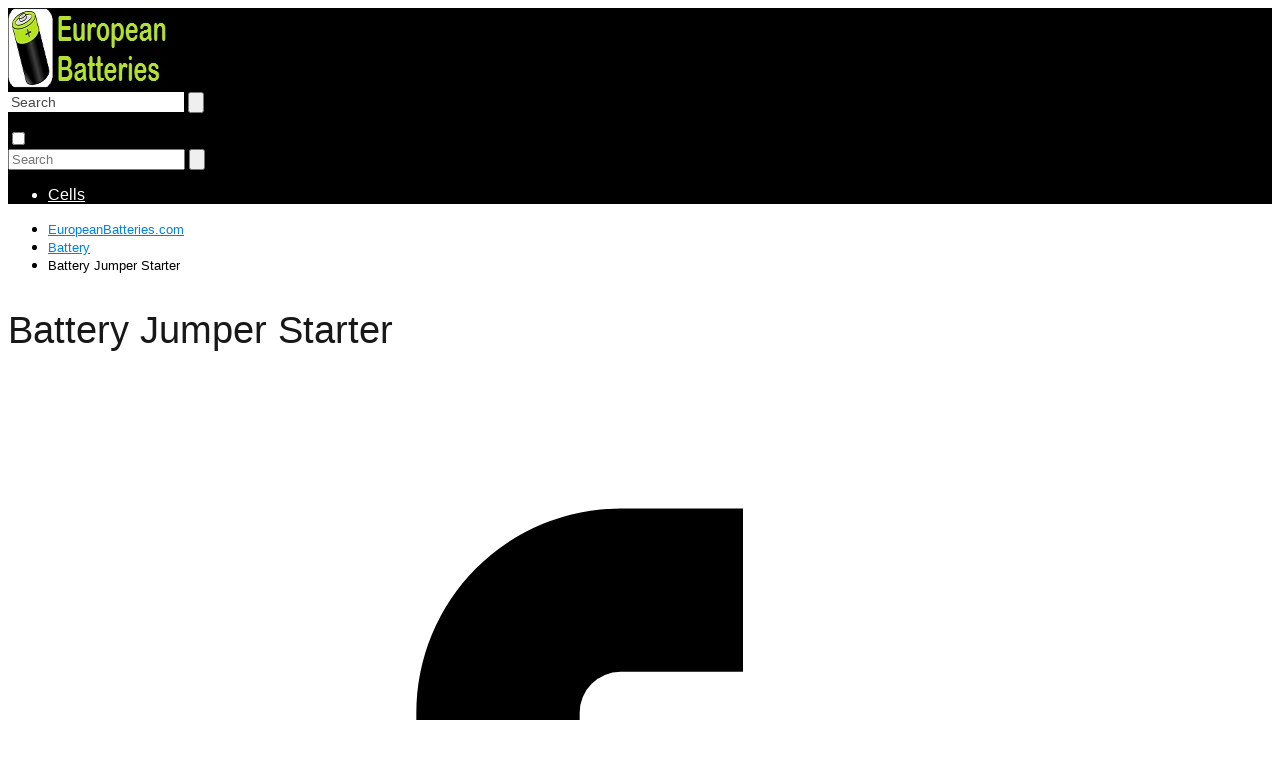

--- FILE ---
content_type: text/html; charset=utf-8
request_url: https://www.google.com/recaptcha/api2/aframe
body_size: 267
content:
<!DOCTYPE HTML><html><head><meta http-equiv="content-type" content="text/html; charset=UTF-8"></head><body><script nonce="a7R4rQyIOD1fgGodFQRltg">/** Anti-fraud and anti-abuse applications only. See google.com/recaptcha */ try{var clients={'sodar':'https://pagead2.googlesyndication.com/pagead/sodar?'};window.addEventListener("message",function(a){try{if(a.source===window.parent){var b=JSON.parse(a.data);var c=clients[b['id']];if(c){var d=document.createElement('img');d.src=c+b['params']+'&rc='+(localStorage.getItem("rc::a")?sessionStorage.getItem("rc::b"):"");window.document.body.appendChild(d);sessionStorage.setItem("rc::e",parseInt(sessionStorage.getItem("rc::e")||0)+1);localStorage.setItem("rc::h",'1768454864900');}}}catch(b){}});window.parent.postMessage("_grecaptcha_ready", "*");}catch(b){}</script></body></html>